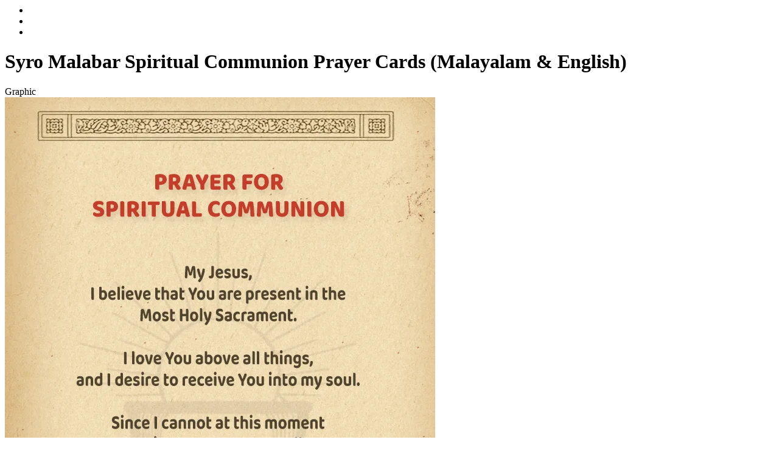

--- FILE ---
content_type: text/html; charset=UTF-8
request_url: https://toshenmthomas.tk/portfolio/syro-malabar-spiritual-communion-prayer-cards-malayalam-english/
body_size: 970
content:

    
    <div id="ajax-section">
      <div id="ajaxpage">
        <div id="project-navigation" class="text-center">
          <ul>
            <li><a class="btn-prev"><i class="fa fa-chevron-circle-left fa-2x"></i></a></li>
            <li><a class="btn-close"><i class="fa fa-times-circle fa-2x"></i></a></li>
            <li><a class="btn-next"><i class="fa fa-chevron-circle-right fa-2x"></i></a></li>
          </ul>
        </div>
        <div class="container">
          <div class="row">
            <div class="col-md-10 col-md-offset-1">
              <div class="section-title text-center">
                <h1>Syro Malabar Spiritual Communion Prayer Cards (Malayalam &#038; English)</h1>
                <div>
                  <span class="line"></span><span>Graphic</span><span class="line"></span>                </div>
              </div>
              
                            
              <div class="row">
                <div class="col-md-8 col-sm-12">
                  <div class="project-media">
                    <div class="row">
                      <div class="col-md-12">
                        <div class="owl-portfolio"><img class="img-responsive img-center img-rounded" src="https://toshenmthomas.tk/wp-content/uploads/2020/12/TMTM-Spiritual-Communion-Prayer-V2-English.png" alt="" /><img class="img-responsive img-center img-rounded" src="https://toshenmthomas.tk/wp-content/uploads/2020/12/TMTM-Spiritual-Communion-Prayer-V2-Malayalam.png" alt="" />   </div>
                      </div>
                    </div>
                  </div>
                </div>
                <div class="col-md-4 col-sm-12">
                  <div class="project-description">
                    <div class="project-details">
                      <h4>Project Description</h4>
                      <p>This is the Prayer Card made for St. Thomas Syro Malabar Catholic Forane Church, Philadelphia to use in their Live Stream Broadcast of the Holy Qurbana. The vicar, Rev. Fr. Vinod Madathiparambil asked me to create 2 images to be used during the live stream to be placed on both sides of the screen. The prayer on the card is the Syro Malabar Spiritual Communion Prayer, which is recited when one participates in the Holy Qurbana, not in person, during the Holy Communion service (Kurbana Sweekaranam).</p>
                    </div>
                    <div class="project-details">
                      <p class="list-info">
                        <i class="fa fa-briefcase fa-lg"></i>
                        <span>Client</span>
                        <em>St. Thomas SyroMalabar Catholic Forane Church, Philadelphia</em>
                      </p>
                      <p class="list-info">
                        <i class="fa fa-calendar fa-lg"></i>
                        <span>Published on</span>
                        <em>16 June, 2020</em>
                      </p>
                      <p class="list-info">
                        <i class="fa fa-tags fa-lg"></i>
                        <span>Skills</span>
                        <em>Adobe Photoshop, SlingStudio</em>
                      </p>
                    </div>
                   </div>
                </div>  
              </div>
              
                            
              
            </div>
                      
          </div><!-- END ROW -->
        </div><!-- END CONTAINER -->
      </div><!-- END AJAX PAGE -->
    </div><!-- END AJAX SECTION -->

